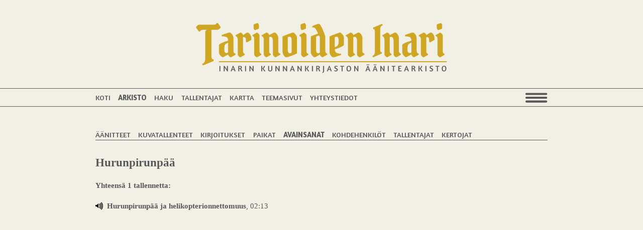

--- FILE ---
content_type: text/html; charset=UTF-8
request_url: https://tarinoideninari.fi/aanitearkisto/avainsanat?id=2268
body_size: 1531
content:
<!doctype html>
<html lang="fi">
<head>
	<meta charset="UTF-8">
	
<title>Avainsanat :: Tarinoiden Inari</title>

<meta http-equiv="content-type" content="text/html; charset=UTF-8"/>
<meta name="generator" content="concrete5 - 8.5.2"/>
<link rel="canonical" href="https://tarinoideninari.fi/aanitearkisto/avainsanat?id=2268">
<script type="text/javascript">
    var CCM_DISPATCHER_FILENAME = "/index.php";
    var CCM_CID = 176;
    var CCM_EDIT_MODE = false;
    var CCM_ARRANGE_MODE = false;
    var CCM_IMAGE_PATH = "/concrete/images";
    var CCM_TOOLS_PATH = "/index.php/tools/required";
    var CCM_APPLICATION_URL = "https://tarinoideninari.fi";
    var CCM_REL = "";
    var CCM_ACTIVE_LOCALE = "fi_FI";
</script>

<link href="/application/blocks/data_item_list/view.css?ccm_nocache=c2f810f838c393a212b03734e81cad1b159e6ccc" rel="stylesheet" type="text/css" media="all">
	<meta name="viewport" content="width=device-width" >
		
	<link rel="stylesheet" href="/application/themes/tarinat/css/normalize.min.css">
	<link rel="stylesheet" href="/application/themes/tarinat/css/main.css?v=1741773526">
	
		
	<script src="/application/themes/tarinat/js/vendor/modernizr-2.8.3-respond-1.4.2.min.js"></script>
	<script src="/application/themes/tarinat/js/vendor/jquery-1.11.2.min.js"></script>
	<script src="/application/themes/tarinat/js/vendor/masonry.pkgd.min.js"></script>
	
	<script src="/application/themes/tarinat/js/main.js?v=1586339552"></script>	
 

	<link href="https://fonts.googleapis.com/css?family=Amaranth:400,700" rel="stylesheet">
			<script src="https://maps.googleapis.com/maps/api/js?key=AIzaSyB3SoteNnFU5uUvKNGgd8CsmaB7vSQ5Lv8&libraries=places"></script>
</head>
<body class="arkisto">
<header class="main-container">
	<a href="/"><img class="logo" src="/application/themes/tarinat/images/tarinoiden-inari-logo.png" alt="Tarinoiden Inari"/></a>
</header>
<div class="header2">

	<div class="main-container">
		<div class="header-menu"><ul class="nav"><li class=""><a href="https://tarinoideninari.fi/" target="_self" class="">Koti</a></li><li class="nav-path-selected"><a href="https://tarinoideninari.fi/aanitearkisto" target="_self" class="nav-path-selected">Arkisto</a></li><li class=""><a href="https://tarinoideninari.fi/haku" target="_self" class="">Haku</a></li><li class=""><a href="https://tarinoideninari.fi/tallentajat" target="_self" class="">Tallentajat</a></li><li class=""><a href="https://tarinoideninari.fi/kartta" target="_self" class="">Kartta</a></li><li class=""><a href="https://tarinoideninari.fi/teemasivut" target="_self" class="">Teemasivut</a></li><li class=""><a href="https://tarinoideninari.fi/yhteystiedot" target="_self" class="">Yhteystiedot</a></li></ul></div>		<img class="show-menu-button" src="/application/themes/tarinat/images/show-menu.png" alt="menu"/>
	</div>
</div>
	<div class="main-container sidebar"><div class="arkisto-menu"><ul class="nav"><li class=""><a href="https://tarinoideninari.fi/aanitearkisto/aanitteet" target="_self" class="">&Auml;&auml;nitteet</a></li><li class=""><a href="https://tarinoideninari.fi/aanitearkisto/kuvatallenteet" target="_self" class="">Kuvatallenteet</a></li><li class=""><a href="https://tarinoideninari.fi/aanitearkisto/kirjoitukset" target="_self" class="">Kirjoitukset</a></li><li class=""><a href="https://tarinoideninari.fi/aanitearkisto/paikat" target="_self" class="">Paikat</a></li><li class="nav-selected nav-path-selected"><a href="https://tarinoideninari.fi/aanitearkisto/avainsanat" target="_self" class="nav-selected nav-path-selected">Avainsanat</a></li><li class=""><a href="https://tarinoideninari.fi/aanitearkisto/kohdehenkilot" target="_self" class="">Kohdehenkil&ouml;t</a></li><li class=""><a href="https://tarinoideninari.fi/aanitearkisto/tallentajat" target="_self" class="">Tallentajat</a></li><li class=""><a href="https://tarinoideninari.fi/aanitearkisto/kertojat" target="_self" class="">Kertojat</a></li></ul></div>

    
<div class="data-list-view">
	<div class="list-header">
		
				
	</div>

	<h3></h3><h2>Hurunpirunpää</h2><h2></h2><h4>Yhteensä 1 tallennetta:</h4><div class="datas list " ><a id="data-90" href="/data?id=90" class="data story"><span class="name">Hurunpirunpää ja helikopterionnettomuus</span><span class="duration">, 02:13</span></a></div>
</div>
</div>
<footer class="main-container">
	</footer>

	<div id="main-menu">		
	<img class="close-menu-button" src="/application/themes/tarinat/images/close_menu.png" alt="Close menu"/><ul class="nav"><li class=""><a href="https://tarinoideninari.fi/" target="_self" class="">Koti</a></li><li class="nav-path-selected"><a href="https://tarinoideninari.fi/aanitearkisto" target="_self" class="nav-path-selected">Arkisto</a><ul><li class=""><a href="https://tarinoideninari.fi/aanitearkisto/aanitteet" target="_self" class="">&Auml;&auml;nitteet</a></li><li class=""><a href="https://tarinoideninari.fi/aanitearkisto/kuvatallenteet" target="_self" class="">Kuvatallenteet</a></li><li class=""><a href="https://tarinoideninari.fi/aanitearkisto/kirjoitukset" target="_self" class="">Kirjoitukset</a></li><li class=""><a href="https://tarinoideninari.fi/aanitearkisto/paikat" target="_self" class="">Paikat</a></li><li class="nav-selected nav-path-selected"><a href="https://tarinoideninari.fi/aanitearkisto/avainsanat" target="_self" class="nav-selected nav-path-selected">Avainsanat</a></li><li class=""><a href="https://tarinoideninari.fi/aanitearkisto/kohdehenkilot" target="_self" class="">Kohdehenkil&ouml;t</a></li><li class=""><a href="https://tarinoideninari.fi/aanitearkisto/tallentajat" target="_self" class="">Tallentajat</a></li><li class=""><a href="https://tarinoideninari.fi/aanitearkisto/kertojat" target="_self" class="">Kertojat</a></li></ul></li><li class=""><a href="https://tarinoideninari.fi/haku" target="_self" class="">Haku</a></li><li class=""><a href="https://tarinoideninari.fi/tallentajat" target="_self" class="">Tallentajat</a></li><li class=""><a href="https://tarinoideninari.fi/kartta" target="_self" class="">Kartta</a></li><li class=""><a href="https://tarinoideninari.fi/teemasivut" target="_self" class="">Teemasivut</a><ul><li class=""><a href="https://tarinoideninari.fi/teemasivut/suomi-100" target="_self" class="">Suomi 100</a></li></ul></li><li class=""><a href="https://tarinoideninari.fi/yhteystiedot" target="_self" class="">Yhteystiedot</a></li></ul>		</div>

	<div id="popup-window">
		<div id="popup-window-content" class="sub_page">
		</div>
	</div>
	
		
	  
</body>
</html>
